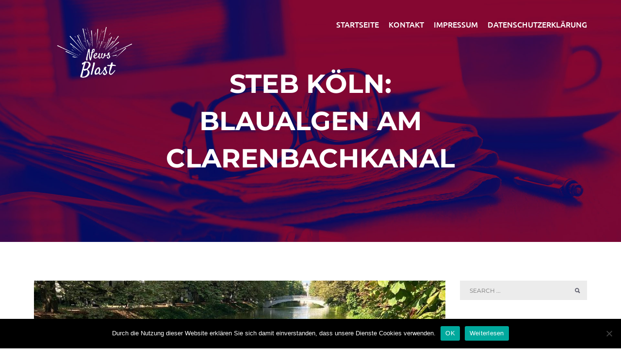

--- FILE ---
content_type: text/html; charset=UTF-8
request_url: https://www.news-blast.com/2023/08/steb-koeln-blaualgen-am-clarenbachkanal/
body_size: 13807
content:
<!DOCTYPE html>
<html lang="de">
<head>
<meta charset="UTF-8">
<meta name="viewport" content="width=device-width, initial-scale=1">
<link rel="pingback" href="https://www.news-blast.com/xmlrpc.php">
<meta name='robots' content='index, follow, max-image-preview:large, max-snippet:-1, max-video-preview:-1' />
<!-- This site is optimized with the Yoast SEO plugin v24.3 - https://yoast.com/wordpress/plugins/seo/ -->
<title>StEB Köln: Blaualgen am Clarenbachkanal - News-Blast</title>
<link rel="canonical" href="https://www.news-blast.com/2023/08/steb-koeln-blaualgen-am-clarenbachkanal/" />
<meta name="author" content="Firma Stadtentwässerungsbetriebe Köln" />
<meta name="twitter:label1" content="Verfasst von" />
<meta name="twitter:data1" content="Firma Stadtentwässerungsbetriebe Köln" />
<meta name="twitter:label2" content="Geschätzte Lesezeit" />
<meta name="twitter:data2" content="2 Minuten" />
<script type="application/ld+json" class="yoast-schema-graph">{"@context":"https://schema.org","@graph":[{"@type":"Article","@id":"https://www.news-blast.com/2023/08/steb-koeln-blaualgen-am-clarenbachkanal/#article","isPartOf":{"@id":"https://www.news-blast.com/2023/08/steb-koeln-blaualgen-am-clarenbachkanal/"},"author":{"name":"Firma Stadtentwässerungsbetriebe Köln","@id":"https://www.news-blast.com/#/schema/person/4a9e99b46ab46ec93ea4e6d25afde857"},"headline":"StEB Köln: Blaualgen am Clarenbachkanal","datePublished":"2023-08-23T07:16:00+00:00","dateModified":"2023-08-23T07:16:00+00:00","mainEntityOfPage":{"@id":"https://www.news-blast.com/2023/08/steb-koeln-blaualgen-am-clarenbachkanal/"},"wordCount":321,"publisher":{"@id":"https://www.news-blast.com/#organization"},"image":{"@id":"https://www.news-blast.com/2023/08/steb-koeln-blaualgen-am-clarenbachkanal/#primaryimage"},"thumbnailUrl":"https://www.news-blast.com/wp-content/uploads/sites/23/2023/08/1692777738-1297030_1280x1024.jpg","keywords":["belüfter","blaualgen","cyanobakterien","gesundheit","gewässer","grundwasserbrunnens","haut","hunde","kanal","koeln","menschen","schutz","sollten","steb","Wasserqualität"],"articleSection":["Bauen &amp; Wohnen"],"inLanguage":"de"},{"@type":"WebPage","@id":"https://www.news-blast.com/2023/08/steb-koeln-blaualgen-am-clarenbachkanal/","url":"https://www.news-blast.com/2023/08/steb-koeln-blaualgen-am-clarenbachkanal/","name":"StEB Köln: Blaualgen am Clarenbachkanal - News-Blast","isPartOf":{"@id":"https://www.news-blast.com/#website"},"primaryImageOfPage":{"@id":"https://www.news-blast.com/2023/08/steb-koeln-blaualgen-am-clarenbachkanal/#primaryimage"},"image":{"@id":"https://www.news-blast.com/2023/08/steb-koeln-blaualgen-am-clarenbachkanal/#primaryimage"},"thumbnailUrl":"https://www.news-blast.com/wp-content/uploads/sites/23/2023/08/1692777738-1297030_1280x1024.jpg","datePublished":"2023-08-23T07:16:00+00:00","dateModified":"2023-08-23T07:16:00+00:00","breadcrumb":{"@id":"https://www.news-blast.com/2023/08/steb-koeln-blaualgen-am-clarenbachkanal/#breadcrumb"},"inLanguage":"de","potentialAction":[{"@type":"ReadAction","target":["https://www.news-blast.com/2023/08/steb-koeln-blaualgen-am-clarenbachkanal/"]}]},{"@type":"ImageObject","inLanguage":"de","@id":"https://www.news-blast.com/2023/08/steb-koeln-blaualgen-am-clarenbachkanal/#primaryimage","url":"https://www.news-blast.com/wp-content/uploads/sites/23/2023/08/1692777738-1297030_1280x1024.jpg","contentUrl":"https://www.news-blast.com/wp-content/uploads/sites/23/2023/08/1692777738-1297030_1280x1024.jpg","width":1000,"height":563,"caption":""},{"@type":"BreadcrumbList","@id":"https://www.news-blast.com/2023/08/steb-koeln-blaualgen-am-clarenbachkanal/#breadcrumb","itemListElement":[{"@type":"ListItem","position":1,"name":"Startseite","item":"https://www.news-blast.com/"},{"@type":"ListItem","position":2,"name":"StEB Köln: Blaualgen am Clarenbachkanal"}]},{"@type":"WebSite","@id":"https://www.news-blast.com/#website","url":"https://www.news-blast.com/","name":"News-Blast","description":"","publisher":{"@id":"https://www.news-blast.com/#organization"},"potentialAction":[{"@type":"SearchAction","target":{"@type":"EntryPoint","urlTemplate":"https://www.news-blast.com/?s={search_term_string}"},"query-input":{"@type":"PropertyValueSpecification","valueRequired":true,"valueName":"search_term_string"}}],"inLanguage":"de"},{"@type":"Organization","@id":"https://www.news-blast.com/#organization","name":"News-Blast","url":"https://www.news-blast.com/","logo":{"@type":"ImageObject","inLanguage":"de","@id":"https://www.news-blast.com/#/schema/logo/image/","url":"https://www.news-blast.com/wp-content/uploads/sites/23/2018/02/cropped-logo_white.png","contentUrl":"https://www.news-blast.com/wp-content/uploads/sites/23/2018/02/cropped-logo_white.png","width":842,"height":595,"caption":"News-Blast"},"image":{"@id":"https://www.news-blast.com/#/schema/logo/image/"}},{"@type":"Person","@id":"https://www.news-blast.com/#/schema/person/4a9e99b46ab46ec93ea4e6d25afde857","name":"Firma Stadtentwässerungsbetriebe Köln","image":{"@type":"ImageObject","inLanguage":"de","@id":"https://www.news-blast.com/#/schema/person/image/","url":"https://secure.gravatar.com/avatar/5632160f0b84b5cdbbeb38b8fa2e7dcc?s=96&d=mm&r=g","contentUrl":"https://secure.gravatar.com/avatar/5632160f0b84b5cdbbeb38b8fa2e7dcc?s=96&d=mm&r=g","caption":"Firma Stadtentwässerungsbetriebe Köln"},"url":"https://www.news-blast.com/author/firma_stadtentwaesserungsbetriebekoeln/"}]}</script>
<!-- / Yoast SEO plugin. -->
<!-- Hubbub v.1.35.1 https://morehubbub.com/ -->
<meta property="og:locale" content="de_DE" />
<meta property="og:type" content="article" />
<meta property="og:title" content="StEB Köln: Blaualgen am Clarenbachkanal" />
<meta property="og:description" content="Am Clarenbachkanal in Köln-Lindenthal besteht zurzeit Gefahr durch Cyanobakterien, sogenannte Blaualgen. Blaualgen können hautreizend und giftig wirken. Als Gegenmaßnahme zum Schutz von Flora, Fauna und der Menschen in Köln haben die StEB Köln die Laufzeit" />
<meta property="og:url" content="https://www.news-blast.com/2023/08/steb-koeln-blaualgen-am-clarenbachkanal/" />
<meta property="og:site_name" content="News-Blast" />
<meta property="og:updated_time" content="2023-08-23T09:16:00+00:00" />
<meta property="article:published_time" content="2023-08-23T09:16:00+00:00" />
<meta property="article:modified_time" content="2023-08-23T09:16:00+00:00" />
<meta name="twitter:card" content="summary_large_image" />
<meta name="twitter:title" content="StEB Köln: Blaualgen am Clarenbachkanal" />
<meta name="twitter:description" content="Am Clarenbachkanal in Köln-Lindenthal besteht zurzeit Gefahr durch Cyanobakterien, sogenannte Blaualgen. Blaualgen können hautreizend und giftig wirken. Als Gegenmaßnahme zum Schutz von Flora, Fauna und der Menschen in Köln haben die StEB Köln die Laufzeit" />
<meta class="flipboard-article" content="Am Clarenbachkanal in Köln-Lindenthal besteht zurzeit Gefahr durch Cyanobakterien, sogenannte Blaualgen. Blaualgen können hautreizend und giftig wirken. Als Gegenmaßnahme zum Schutz von Flora, Fauna und der Menschen in Köln haben die StEB Köln die Laufzeit" />
<meta property="og:image" content="https://www.news-blast.com/wp-content/uploads/sites/23/2023/08/1692777738-1297030_1280x1024.jpg" />
<meta name="twitter:image" content="https://www.news-blast.com/wp-content/uploads/sites/23/2023/08/1692777738-1297030_1280x1024.jpg" />
<meta property="og:image:width" content="1000" />
<meta property="og:image:height" content="563" />
<!-- Hubbub v.1.35.1 https://morehubbub.com/ -->
<link rel="alternate" type="application/rss+xml" title="News-Blast &raquo; Feed" href="https://www.news-blast.com/feed/" />
<script type="text/javascript">
/* <![CDATA[ */
window._wpemojiSettings = {"baseUrl":"https:\/\/s.w.org\/images\/core\/emoji\/15.0.3\/72x72\/","ext":".png","svgUrl":"https:\/\/s.w.org\/images\/core\/emoji\/15.0.3\/svg\/","svgExt":".svg","source":{"concatemoji":"https:\/\/www.news-blast.com\/wp-includes\/js\/wp-emoji-release.min.js?ver=6.5.7"}};
/*! This file is auto-generated */
!function(i,n){var o,s,e;function c(e){try{var t={supportTests:e,timestamp:(new Date).valueOf()};sessionStorage.setItem(o,JSON.stringify(t))}catch(e){}}function p(e,t,n){e.clearRect(0,0,e.canvas.width,e.canvas.height),e.fillText(t,0,0);var t=new Uint32Array(e.getImageData(0,0,e.canvas.width,e.canvas.height).data),r=(e.clearRect(0,0,e.canvas.width,e.canvas.height),e.fillText(n,0,0),new Uint32Array(e.getImageData(0,0,e.canvas.width,e.canvas.height).data));return t.every(function(e,t){return e===r[t]})}function u(e,t,n){switch(t){case"flag":return n(e,"\ud83c\udff3\ufe0f\u200d\u26a7\ufe0f","\ud83c\udff3\ufe0f\u200b\u26a7\ufe0f")?!1:!n(e,"\ud83c\uddfa\ud83c\uddf3","\ud83c\uddfa\u200b\ud83c\uddf3")&&!n(e,"\ud83c\udff4\udb40\udc67\udb40\udc62\udb40\udc65\udb40\udc6e\udb40\udc67\udb40\udc7f","\ud83c\udff4\u200b\udb40\udc67\u200b\udb40\udc62\u200b\udb40\udc65\u200b\udb40\udc6e\u200b\udb40\udc67\u200b\udb40\udc7f");case"emoji":return!n(e,"\ud83d\udc26\u200d\u2b1b","\ud83d\udc26\u200b\u2b1b")}return!1}function f(e,t,n){var r="undefined"!=typeof WorkerGlobalScope&&self instanceof WorkerGlobalScope?new OffscreenCanvas(300,150):i.createElement("canvas"),a=r.getContext("2d",{willReadFrequently:!0}),o=(a.textBaseline="top",a.font="600 32px Arial",{});return e.forEach(function(e){o[e]=t(a,e,n)}),o}function t(e){var t=i.createElement("script");t.src=e,t.defer=!0,i.head.appendChild(t)}"undefined"!=typeof Promise&&(o="wpEmojiSettingsSupports",s=["flag","emoji"],n.supports={everything:!0,everythingExceptFlag:!0},e=new Promise(function(e){i.addEventListener("DOMContentLoaded",e,{once:!0})}),new Promise(function(t){var n=function(){try{var e=JSON.parse(sessionStorage.getItem(o));if("object"==typeof e&&"number"==typeof e.timestamp&&(new Date).valueOf()<e.timestamp+604800&&"object"==typeof e.supportTests)return e.supportTests}catch(e){}return null}();if(!n){if("undefined"!=typeof Worker&&"undefined"!=typeof OffscreenCanvas&&"undefined"!=typeof URL&&URL.createObjectURL&&"undefined"!=typeof Blob)try{var e="postMessage("+f.toString()+"("+[JSON.stringify(s),u.toString(),p.toString()].join(",")+"));",r=new Blob([e],{type:"text/javascript"}),a=new Worker(URL.createObjectURL(r),{name:"wpTestEmojiSupports"});return void(a.onmessage=function(e){c(n=e.data),a.terminate(),t(n)})}catch(e){}c(n=f(s,u,p))}t(n)}).then(function(e){for(var t in e)n.supports[t]=e[t],n.supports.everything=n.supports.everything&&n.supports[t],"flag"!==t&&(n.supports.everythingExceptFlag=n.supports.everythingExceptFlag&&n.supports[t]);n.supports.everythingExceptFlag=n.supports.everythingExceptFlag&&!n.supports.flag,n.DOMReady=!1,n.readyCallback=function(){n.DOMReady=!0}}).then(function(){return e}).then(function(){var e;n.supports.everything||(n.readyCallback(),(e=n.source||{}).concatemoji?t(e.concatemoji):e.wpemoji&&e.twemoji&&(t(e.twemoji),t(e.wpemoji)))}))}((window,document),window._wpemojiSettings);
/* ]]> */
</script>
<style id='wp-emoji-styles-inline-css' type='text/css'>
img.wp-smiley, img.emoji {
display: inline !important;
border: none !important;
box-shadow: none !important;
height: 1em !important;
width: 1em !important;
margin: 0 0.07em !important;
vertical-align: -0.1em !important;
background: none !important;
padding: 0 !important;
}
</style>
<link rel='stylesheet' id='wp-block-library-css' href='//www.news-blast.com/wp-content/cache/www.news-blast.com/wpfc-minified/t0wf0l8/283oa.css' type='text/css' media='all' />
<style id='classic-theme-styles-inline-css' type='text/css'>
/*! This file is auto-generated */
.wp-block-button__link{color:#fff;background-color:#32373c;border-radius:9999px;box-shadow:none;text-decoration:none;padding:calc(.667em + 2px) calc(1.333em + 2px);font-size:1.125em}.wp-block-file__button{background:#32373c;color:#fff;text-decoration:none}
</style>
<style id='global-styles-inline-css' type='text/css'>
body{--wp--preset--color--black: #000000;--wp--preset--color--cyan-bluish-gray: #abb8c3;--wp--preset--color--white: #ffffff;--wp--preset--color--pale-pink: #f78da7;--wp--preset--color--vivid-red: #cf2e2e;--wp--preset--color--luminous-vivid-orange: #ff6900;--wp--preset--color--luminous-vivid-amber: #fcb900;--wp--preset--color--light-green-cyan: #7bdcb5;--wp--preset--color--vivid-green-cyan: #00d084;--wp--preset--color--pale-cyan-blue: #8ed1fc;--wp--preset--color--vivid-cyan-blue: #0693e3;--wp--preset--color--vivid-purple: #9b51e0;--wp--preset--gradient--vivid-cyan-blue-to-vivid-purple: linear-gradient(135deg,rgba(6,147,227,1) 0%,rgb(155,81,224) 100%);--wp--preset--gradient--light-green-cyan-to-vivid-green-cyan: linear-gradient(135deg,rgb(122,220,180) 0%,rgb(0,208,130) 100%);--wp--preset--gradient--luminous-vivid-amber-to-luminous-vivid-orange: linear-gradient(135deg,rgba(252,185,0,1) 0%,rgba(255,105,0,1) 100%);--wp--preset--gradient--luminous-vivid-orange-to-vivid-red: linear-gradient(135deg,rgba(255,105,0,1) 0%,rgb(207,46,46) 100%);--wp--preset--gradient--very-light-gray-to-cyan-bluish-gray: linear-gradient(135deg,rgb(238,238,238) 0%,rgb(169,184,195) 100%);--wp--preset--gradient--cool-to-warm-spectrum: linear-gradient(135deg,rgb(74,234,220) 0%,rgb(151,120,209) 20%,rgb(207,42,186) 40%,rgb(238,44,130) 60%,rgb(251,105,98) 80%,rgb(254,248,76) 100%);--wp--preset--gradient--blush-light-purple: linear-gradient(135deg,rgb(255,206,236) 0%,rgb(152,150,240) 100%);--wp--preset--gradient--blush-bordeaux: linear-gradient(135deg,rgb(254,205,165) 0%,rgb(254,45,45) 50%,rgb(107,0,62) 100%);--wp--preset--gradient--luminous-dusk: linear-gradient(135deg,rgb(255,203,112) 0%,rgb(199,81,192) 50%,rgb(65,88,208) 100%);--wp--preset--gradient--pale-ocean: linear-gradient(135deg,rgb(255,245,203) 0%,rgb(182,227,212) 50%,rgb(51,167,181) 100%);--wp--preset--gradient--electric-grass: linear-gradient(135deg,rgb(202,248,128) 0%,rgb(113,206,126) 100%);--wp--preset--gradient--midnight: linear-gradient(135deg,rgb(2,3,129) 0%,rgb(40,116,252) 100%);--wp--preset--font-size--small: 13px;--wp--preset--font-size--medium: 20px;--wp--preset--font-size--large: 36px;--wp--preset--font-size--x-large: 42px;--wp--preset--spacing--20: 0.44rem;--wp--preset--spacing--30: 0.67rem;--wp--preset--spacing--40: 1rem;--wp--preset--spacing--50: 1.5rem;--wp--preset--spacing--60: 2.25rem;--wp--preset--spacing--70: 3.38rem;--wp--preset--spacing--80: 5.06rem;--wp--preset--shadow--natural: 6px 6px 9px rgba(0, 0, 0, 0.2);--wp--preset--shadow--deep: 12px 12px 50px rgba(0, 0, 0, 0.4);--wp--preset--shadow--sharp: 6px 6px 0px rgba(0, 0, 0, 0.2);--wp--preset--shadow--outlined: 6px 6px 0px -3px rgba(255, 255, 255, 1), 6px 6px rgba(0, 0, 0, 1);--wp--preset--shadow--crisp: 6px 6px 0px rgba(0, 0, 0, 1);}:where(.is-layout-flex){gap: 0.5em;}:where(.is-layout-grid){gap: 0.5em;}body .is-layout-flex{display: flex;}body .is-layout-flex{flex-wrap: wrap;align-items: center;}body .is-layout-flex > *{margin: 0;}body .is-layout-grid{display: grid;}body .is-layout-grid > *{margin: 0;}:where(.wp-block-columns.is-layout-flex){gap: 2em;}:where(.wp-block-columns.is-layout-grid){gap: 2em;}:where(.wp-block-post-template.is-layout-flex){gap: 1.25em;}:where(.wp-block-post-template.is-layout-grid){gap: 1.25em;}.has-black-color{color: var(--wp--preset--color--black) !important;}.has-cyan-bluish-gray-color{color: var(--wp--preset--color--cyan-bluish-gray) !important;}.has-white-color{color: var(--wp--preset--color--white) !important;}.has-pale-pink-color{color: var(--wp--preset--color--pale-pink) !important;}.has-vivid-red-color{color: var(--wp--preset--color--vivid-red) !important;}.has-luminous-vivid-orange-color{color: var(--wp--preset--color--luminous-vivid-orange) !important;}.has-luminous-vivid-amber-color{color: var(--wp--preset--color--luminous-vivid-amber) !important;}.has-light-green-cyan-color{color: var(--wp--preset--color--light-green-cyan) !important;}.has-vivid-green-cyan-color{color: var(--wp--preset--color--vivid-green-cyan) !important;}.has-pale-cyan-blue-color{color: var(--wp--preset--color--pale-cyan-blue) !important;}.has-vivid-cyan-blue-color{color: var(--wp--preset--color--vivid-cyan-blue) !important;}.has-vivid-purple-color{color: var(--wp--preset--color--vivid-purple) !important;}.has-black-background-color{background-color: var(--wp--preset--color--black) !important;}.has-cyan-bluish-gray-background-color{background-color: var(--wp--preset--color--cyan-bluish-gray) !important;}.has-white-background-color{background-color: var(--wp--preset--color--white) !important;}.has-pale-pink-background-color{background-color: var(--wp--preset--color--pale-pink) !important;}.has-vivid-red-background-color{background-color: var(--wp--preset--color--vivid-red) !important;}.has-luminous-vivid-orange-background-color{background-color: var(--wp--preset--color--luminous-vivid-orange) !important;}.has-luminous-vivid-amber-background-color{background-color: var(--wp--preset--color--luminous-vivid-amber) !important;}.has-light-green-cyan-background-color{background-color: var(--wp--preset--color--light-green-cyan) !important;}.has-vivid-green-cyan-background-color{background-color: var(--wp--preset--color--vivid-green-cyan) !important;}.has-pale-cyan-blue-background-color{background-color: var(--wp--preset--color--pale-cyan-blue) !important;}.has-vivid-cyan-blue-background-color{background-color: var(--wp--preset--color--vivid-cyan-blue) !important;}.has-vivid-purple-background-color{background-color: var(--wp--preset--color--vivid-purple) !important;}.has-black-border-color{border-color: var(--wp--preset--color--black) !important;}.has-cyan-bluish-gray-border-color{border-color: var(--wp--preset--color--cyan-bluish-gray) !important;}.has-white-border-color{border-color: var(--wp--preset--color--white) !important;}.has-pale-pink-border-color{border-color: var(--wp--preset--color--pale-pink) !important;}.has-vivid-red-border-color{border-color: var(--wp--preset--color--vivid-red) !important;}.has-luminous-vivid-orange-border-color{border-color: var(--wp--preset--color--luminous-vivid-orange) !important;}.has-luminous-vivid-amber-border-color{border-color: var(--wp--preset--color--luminous-vivid-amber) !important;}.has-light-green-cyan-border-color{border-color: var(--wp--preset--color--light-green-cyan) !important;}.has-vivid-green-cyan-border-color{border-color: var(--wp--preset--color--vivid-green-cyan) !important;}.has-pale-cyan-blue-border-color{border-color: var(--wp--preset--color--pale-cyan-blue) !important;}.has-vivid-cyan-blue-border-color{border-color: var(--wp--preset--color--vivid-cyan-blue) !important;}.has-vivid-purple-border-color{border-color: var(--wp--preset--color--vivid-purple) !important;}.has-vivid-cyan-blue-to-vivid-purple-gradient-background{background: var(--wp--preset--gradient--vivid-cyan-blue-to-vivid-purple) !important;}.has-light-green-cyan-to-vivid-green-cyan-gradient-background{background: var(--wp--preset--gradient--light-green-cyan-to-vivid-green-cyan) !important;}.has-luminous-vivid-amber-to-luminous-vivid-orange-gradient-background{background: var(--wp--preset--gradient--luminous-vivid-amber-to-luminous-vivid-orange) !important;}.has-luminous-vivid-orange-to-vivid-red-gradient-background{background: var(--wp--preset--gradient--luminous-vivid-orange-to-vivid-red) !important;}.has-very-light-gray-to-cyan-bluish-gray-gradient-background{background: var(--wp--preset--gradient--very-light-gray-to-cyan-bluish-gray) !important;}.has-cool-to-warm-spectrum-gradient-background{background: var(--wp--preset--gradient--cool-to-warm-spectrum) !important;}.has-blush-light-purple-gradient-background{background: var(--wp--preset--gradient--blush-light-purple) !important;}.has-blush-bordeaux-gradient-background{background: var(--wp--preset--gradient--blush-bordeaux) !important;}.has-luminous-dusk-gradient-background{background: var(--wp--preset--gradient--luminous-dusk) !important;}.has-pale-ocean-gradient-background{background: var(--wp--preset--gradient--pale-ocean) !important;}.has-electric-grass-gradient-background{background: var(--wp--preset--gradient--electric-grass) !important;}.has-midnight-gradient-background{background: var(--wp--preset--gradient--midnight) !important;}.has-small-font-size{font-size: var(--wp--preset--font-size--small) !important;}.has-medium-font-size{font-size: var(--wp--preset--font-size--medium) !important;}.has-large-font-size{font-size: var(--wp--preset--font-size--large) !important;}.has-x-large-font-size{font-size: var(--wp--preset--font-size--x-large) !important;}
.wp-block-navigation a:where(:not(.wp-element-button)){color: inherit;}
:where(.wp-block-post-template.is-layout-flex){gap: 1.25em;}:where(.wp-block-post-template.is-layout-grid){gap: 1.25em;}
:where(.wp-block-columns.is-layout-flex){gap: 2em;}:where(.wp-block-columns.is-layout-grid){gap: 2em;}
.wp-block-pullquote{font-size: 1.5em;line-height: 1.6;}
</style>
<link rel='stylesheet' id='cookie-notice-front-css' href='//www.news-blast.com/wp-content/cache/www.news-blast.com/wpfc-minified/1dzsk3bx/283oa.css' type='text/css' media='all' />
<link rel='stylesheet' id='topicportal-remote-canonicals-frontend-css' href='//www.news-blast.com/wp-content/plugins/topicportal-remote-canonicals/assets/css/frontend.css?ver=1.0.0' type='text/css' media='all' />
<link rel='stylesheet' id='adney-google-fonts-montserrat-css' href='//www.news-blast.com/wp-content/cache/www.news-blast.com/wpfc-minified/9h690cjt/283oa.css' type='text/css' media='all' />
<link rel='stylesheet' id='adney-google-fonts-ubuntu-css' href='//www.news-blast.com/wp-content/cache/www.news-blast.com/wpfc-minified/7iiwipgl/283oa.css' type='text/css' media='all' />
<link rel='stylesheet' id='animate-css' href='//www.news-blast.com/wp-content/cache/www.news-blast.com/wpfc-minified/mov476nu/283oa.css' type='text/css' media='all' />
<link rel='stylesheet' id='animsition-css' href='//www.news-blast.com/wp-content/cache/www.news-blast.com/wpfc-minified/qhsbbjpb/283oa.css' type='text/css' media='all' />
<link rel='stylesheet' id='bootstrap-css' href='//www.news-blast.com/wp-content/cache/www.news-blast.com/wpfc-minified/7khxook4/283oa.css' type='text/css' media='all' />
<link rel='stylesheet' id='flexslider-css' href='//www.news-blast.com/wp-content/cache/www.news-blast.com/wpfc-minified/d67mlfpj/283oa.css' type='text/css' media='all' />
<link rel='stylesheet' id='ionicons-css' href='//www.news-blast.com/wp-content/cache/www.news-blast.com/wpfc-minified/fhprvm1w/283oa.css' type='text/css' media='all' />
<link rel='stylesheet' id='adney-style-css' href='//www.news-blast.com/wp-content/cache/www.news-blast.com/wpfc-minified/e2yyvpom/283oa.css' type='text/css' media='all' />
<link rel='stylesheet' id='adney-red-css' href='//www.news-blast.com/wp-content/cache/www.news-blast.com/wpfc-minified/7imanrxl/283oa.css' type='text/css' media='all' />
<link rel="preload" class="mv-grow-style" href="https://www.news-blast.com/wp-content/plugins/social-pug/assets/dist/style-frontend-pro.css?ver=1.35.1" as="style"><noscript><link rel='stylesheet' id='dpsp-frontend-style-pro-css' href='//www.news-blast.com/wp-content/cache/www.news-blast.com/wpfc-minified/7u967hsj/283oa.css' type='text/css' media='all' />
</noscript><script type="text/javascript" id="cookie-notice-front-js-before">
/* <![CDATA[ */
var cnArgs = {"ajaxUrl":"https:\/\/www.news-blast.com\/wp-admin\/admin-ajax.php","nonce":"d77f219038","hideEffect":"fade","position":"bottom","onScroll":false,"onScrollOffset":100,"onClick":false,"cookieName":"cookie_notice_accepted","cookieTime":2592000,"cookieTimeRejected":2592000,"globalCookie":false,"redirection":false,"cache":false,"revokeCookies":false,"revokeCookiesOpt":"automatic"};
/* ]]> */
</script>
<script type="text/javascript" src="https://www.news-blast.com/wp-content/plugins/cookie-notice/js/front.min.js?ver=2.5.7" id="cookie-notice-front-js"></script>
<script type="text/javascript" src="https://www.news-blast.com/wp-includes/js/jquery/jquery.min.js?ver=3.7.1" id="jquery-core-js"></script>
<script type="text/javascript" src="https://www.news-blast.com/wp-includes/js/jquery/jquery-migrate.min.js?ver=3.4.1" id="jquery-migrate-js"></script>
<link rel="https://api.w.org/" href="https://www.news-blast.com/wp-json/" /><link rel="alternate" type="application/json" href="https://www.news-blast.com/wp-json/wp/v2/posts/1253172" /><link rel="EditURI" type="application/rsd+xml" title="RSD" href="https://www.news-blast.com/xmlrpc.php?rsd" />
<meta name="generator" content="WordPress 6.5.7" />
<link rel='shortlink' href='https://www.news-blast.com/?p=1253172' />
<link rel="alternate" type="application/json+oembed" href="https://www.news-blast.com/wp-json/oembed/1.0/embed?url=https%3A%2F%2Fwww.news-blast.com%2F2023%2F08%2Fsteb-koeln-blaualgen-am-clarenbachkanal%2F" />
<link rel="alternate" type="text/xml+oembed" href="https://www.news-blast.com/wp-json/oembed/1.0/embed?url=https%3A%2F%2Fwww.news-blast.com%2F2023%2F08%2Fsteb-koeln-blaualgen-am-clarenbachkanal%2F&#038;format=xml" />
<script type="text/javascript">
var jQueryMigrateHelperHasSentDowngrade = false;
window.onerror = function( msg, url, line, col, error ) {
// Break out early, do not processing if a downgrade reqeust was already sent.
if ( jQueryMigrateHelperHasSentDowngrade ) {
return true;
}
var xhr = new XMLHttpRequest();
var nonce = '55760735a3';
var jQueryFunctions = [
'andSelf',
'browser',
'live',
'boxModel',
'support.boxModel',
'size',
'swap',
'clean',
'sub',
];
var match_pattern = /\)\.(.+?) is not a function/;
var erroredFunction = msg.match( match_pattern );
// If there was no matching functions, do not try to downgrade.
if ( null === erroredFunction || typeof erroredFunction !== 'object' || typeof erroredFunction[1] === "undefined" || -1 === jQueryFunctions.indexOf( erroredFunction[1] ) ) {
return true;
}
// Set that we've now attempted a downgrade request.
jQueryMigrateHelperHasSentDowngrade = true;
xhr.open( 'POST', 'https://www.news-blast.com/wp-admin/admin-ajax.php' );
xhr.setRequestHeader( 'Content-Type', 'application/x-www-form-urlencoded' );
xhr.onload = function () {
var response,
reload = false;
if ( 200 === xhr.status ) {
try {
response = JSON.parse( xhr.response );
reload = response.data.reload;
} catch ( e ) {
reload = false;
}
}
// Automatically reload the page if a deprecation caused an automatic downgrade, ensure visitors get the best possible experience.
if ( reload ) {
location.reload();
}
};
xhr.send( encodeURI( 'action=jquery-migrate-downgrade-version&_wpnonce=' + nonce ) );
// Suppress error alerts in older browsers
return true;
}
</script>
<meta name="hubbub-info" description="Hubbub 1.35.1">	<style type="text/css">
.site-title,
.site-description {
position: absolute;
clip: rect(1px, 1px, 1px, 1px);
}
</style>
<link rel="icon" href="https://www.news-blast.com/wp-content/uploads/sites/23/2018/01/cropped-cropped-logo_150px-32x32.png" sizes="32x32" />
<link rel="icon" href="https://www.news-blast.com/wp-content/uploads/sites/23/2018/01/cropped-cropped-logo_150px-192x192.png" sizes="192x192" />
<link rel="apple-touch-icon" href="https://www.news-blast.com/wp-content/uploads/sites/23/2018/01/cropped-cropped-logo_150px-180x180.png" />
<meta name="msapplication-TileImage" content="https://www.news-blast.com/wp-content/uploads/sites/23/2018/01/cropped-cropped-logo_150px-270x270.png" />
<style type="text/css" id="wp-custom-css">
/*
Füge deinen eigenen CSS-Code nach diesem Kommentar hinter dem abschließenden Schrägstrich ein. 
Klicke auf das Hilfe-Symbol oben, um mehr zu erfahren.
*/
.gray-text {
display: none;
}
.pb-boilerplate,
.pb-company,
.pb-contacts,
.pb-links,
.pb-disclaimer {
margin-top: 20px;
}
.pb-contact-item
{
margin-bottom: 10px;
}
.pb-contact-item:first
{
margin-bottom: 0;
}
.pb-boilerplate > div:first-of-type,
.pb-company > div:first-of-type,
.pb-contacts > div:first-of-type,
.pb-links > div:first-of-type
{
font-weight: bold;
}
.pb-company{
padding: 10px 20px;
margin-bottom: 20px;
border: 1px solid #dbdada;
}
.pb-disclaimer{
background-color: #f5f5f5;
padding: 10px 20px;
margin-bottom: 20px;
font-style: italic;
font-size: smaller;
}
.sidebar:last-child p{
background-color: #f5f5f5;
font-size: smaller;
color: #444;
line-height: 1.8em;
padding: 15px;
}
</style>
<style id="sccss"></style></head>
<body class="post-template-default single single-post postid-1253172 single-format-standard wp-custom-logo cookies-not-set group-blog">
<div id="page" class="site animsition">
<!-- HEADER  -->
<header id="masthead" class="site-header main-header" role="banner">
<div class="container">
<div class="logo">
<div class='site-logo'>
<a href="https://www.news-blast.com/" title="News-Blast" rel="home" data-wpel-link="internal">
<img src='https://www.news-blast.com/wp-content/uploads/sites/23/2018/02/cropped-logo_white.png' alt='News-Blast'>
</a>
</div>
</div><!-- .site-branding -->
<div class="menu">
<!-- desktop navbar -->
<nav id="site-navigation" class="main-navigation desktop-nav" role="navigation">
<ul id="primary-menu" class="first-level"><li id="menu-item-49" class="menu-item menu-item-type-custom menu-item-object-custom menu-item-home menu-item-49"><a href="https://www.news-blast.com" data-wpel-link="internal">Startseite</a></li>
<li id="menu-item-59" class="menu-item menu-item-type-post_type menu-item-object-page menu-item-59"><a href="https://www.news-blast.com/kontakt/" data-wpel-link="internal">Kontakt</a></li>
<li id="menu-item-50" class="menu-item menu-item-type-post_type menu-item-object-page menu-item-50"><a href="https://www.news-blast.com/impressum/" data-wpel-link="internal">Impressum</a></li>
<li id="menu-item-1023473" class="menu-item menu-item-type-post_type menu-item-object-page menu-item-1023473"><a href="https://www.news-blast.com/datenschutzerklaerung/" data-wpel-link="internal">Datenschutzerklärung</a></li>
</ul>				</nav>
<!-- mobile navbar -->
<nav class="mobile-nav"></nav>
<div class="menu-icon">
<div class="line"></div>
<div class="line"></div>
<div class="line"></div>
</div>
</div>
</div>
</header><!-- #masthead -->
<!-- HERO SECTION  -->
<div class="site-hero_2" style="background: url('https://www.news-blast.com/wp-content/uploads/sites/23/2018/02/cropped-iStock-625206618.jpg') no-repeat;background-size: cover;">
<div class="header_back">
<div class="page-title">
<div class="big-title montserrat-text uppercase">
<a href="https://www.news-blast.com/2023/08/steb-koeln-blaualgen-am-clarenbachkanal/" title="StEB Köln: Blaualgen am Clarenbachkanal" data-wpel-link="internal">
StEB Köln: Blaualgen am Clarenbachkanal						</a>
</div>
</div>
</div>
</div>
<section>
<div class="container">
<div class="row">
<div class="col-md-9 col-sm-12">
<div id="primary" class="content-area">
<main id="main" class="site-main" role="main">
<div class="blog_post">
<article id="post-1253172" class="post-1253172 post type-post status-publish format-standard has-post-thumbnail hentry category-bauen-wohnen tag-beluefter tag-blaualgen tag-cyanobakterien tag-gesundheit tag-gewaesser tag-grundwasserbrunnens tag-haut tag-hunde tag-kanal tag-koeln tag-menschen tag-schutz tag-sollten tag-steb tag-wasserqualitaet grow-content-body">
<div class="post_media">
<img width="1000" height="563" src="https://www.news-blast.com/wp-content/uploads/sites/23/2023/08/1692777738-1297030_1280x1024.jpg" class="attachment-post-thumbnail size-post-thumbnail wp-post-image" alt="" decoding="async" fetchpriority="high" srcset="https://www.news-blast.com/wp-content/uploads/sites/23/2023/08/1692777738-1297030_1280x1024.jpg 1000w, https://www.news-blast.com/wp-content/uploads/sites/23/2023/08/1692777738-1297030_1280x1024-300x169.jpg 300w, https://www.news-blast.com/wp-content/uploads/sites/23/2023/08/1692777738-1297030_1280x1024-768x432.jpg 768w" sizes="(max-width: 1000px) 100vw, 1000px" />	</div>
<header class="entry-header">
<div class="post_info">
<div class="post_date montserrat-text uppercase"><a href="https://www.news-blast.com/2023/08/steb-koeln-blaualgen-am-clarenbachkanal/" rel="bookmark" data-wpel-link="internal"><time class="entry-date published updated" datetime="2023-08-23T09:16:00+02:00">23. August 2023</time></a></div><i class="icon ion-briefcase"></i><span> <a href="https://www.news-blast.com/category/bauen-wohnen/" rel="category tag" data-wpel-link="internal">Bauen &amp; Wohnen</a> </span><i class="icon ion-ios-person"></i><span>  <span class="author vcard"><a class="url fn n" href="https://www.news-blast.com/author/firma_stadtentwaesserungsbetriebekoeln/" data-wpel-link="internal">Firma Stadtentwässerungsbetriebe Köln</a></span></span>		</div><!-- .entry-meta -->
</header><!-- .entry-header -->
<div class="entry-content">
<div class="pb-text">Am Clarenbachkanal in Köln-Lindenthal besteht zurzeit Gefahr durch Cyanobakterien, sogenannte Blaualgen. Blaualgen können hautreizend und giftig wirken.</p>
<p>Als Gegenmaßnahme zum Schutz von Flora, Fauna und der Menschen in Köln haben die StEB Köln die Laufzeit des Grundwasserbrunnens am Rautenstrauchkanal erhöht und über ein Standrohr Frischwasser eingeleitet. Zusätzlich bleiben beide Belüfter noch bis zum Ende der Algenblüte in Betrieb.</p>
<p>Die StEB Köln warnen vor Wasserkontakt mit der Haut. Mitgeführte Haustiere wie Hunde sollten nicht aus dem Kanal trinken. Aufgestellte Schilder weisen darauf hin.</p>
<p>Blaualgen kommen in geringer Menge in nahezu jedem Gewässer vor und sind weitgehend ungefährlich. Wenn sie sich – z. B. bei starker Sonneneinstrahlung – stark vermehren, bilden sie Gifte und können die Wasserqualität einschränken und die Gesundheit von Menschen und Tieren gefährden.</p></div>
<div class="pb-company">
<div>Firmenkontakt und Herausgeber der Meldung:</div>
<p>Stadtentw&auml;sserungsbetriebe K&ouml;ln<br />
Ostmerheimer Str. 555<br />
51109 K&ouml;ln<br />
Telefon: +49 (221) 2212-6868<br />
Telefax: +49 (221) 2212-6770<br />
<a href="http://www.steb-koeln.de/" target="_blank" rel="noopener nofollow" data-wpel-link="external">http://www.steb-koeln.de/</a></div>
<div class="pb-contacts">
<div>Ansprechpartner:</div>
<div class="pb-contact-item">Carla Meyer<br />
Unternehmenskommunikation<br />
Telefon: +49 (221) 221-28941<br />
E-Mail: &#099;&#097;&#114;&#108;&#097;&#046;&#109;&#101;&#121;&#101;&#114;&#064;&#115;&#116;&#101;&#098;&#045;&#107;&#111;&#101;&#108;&#110;&#046;&#100;&#101;
</div>
<div class="pb-links">
<div>Weiterführende Links</div>
<ul>
<li>
<a href="https://www.lifepr.de/inaktiv/stadtentwaesserungsbetriebe-koeln/StEB-Koeln-Blaualgen-am-Clarenbachkanal/boxid/957684" target="_blank" rel="noopener nofollow" data-wpel-link="external">Originalmeldung von Stadtentw&auml;sserungsbetriebe K&ouml;ln</a>
</li>
<li>
<a href="https://www.lifepr.de/newsroom/stadtentwaesserungsbetriebe-koeln" target="_blank" rel="noopener nofollow" data-wpel-link="external">Alle Meldungen von Stadtentw&auml;sserungsbetriebe K&ouml;ln</a>
</li>
</ul></div>
<div class="pb-disclaimer">Für die oben stehende Pressemitteilung ist allein der jeweils angegebene Herausgeber (siehe Firmenkontakt oben) verantwortlich. Dieser ist in der Regel auch Urheber des Pressetextes, sowie der angehängten Bild-, Ton-, Video-, Medien- und Informationsmaterialien. Die United News Network GmbH übernimmt keine Haftung für die Korrektheit oder Vollständigkeit der dargestellten Meldung. Auch bei Übertragungsfehlern oder anderen Störungen haftet sie nur im Fall von Vorsatz oder grober Fahrlässigkeit. Die Nutzung von hier archivierten Informationen zur Eigeninformation und redaktionellen Weiterverarbeitung ist in der Regel kostenfrei. Bitte klären Sie vor einer Weiterverwendung urheberrechtliche Fragen mit dem angegebenen Herausgeber. Eine systematische Speicherung dieser Daten sowie die Verwendung auch von Teilen dieses Datenbankwerks sind nur mit schriftlicher Genehmigung durch die United News Network GmbH gestattet.
</div>
<p>        <img decoding="async" src="https://www.lifepr.de/presscorner/cpix/tp---8/957684.gif" alt="counterpixel" width="1" height="1" /></p>
</div><!-- .entry-content -->
<footer class="entry-footer">
<span class="tags-links">Tagged: <a href="https://www.news-blast.com/tag/beluefter/" rel="tag" data-wpel-link="internal">belüfter</a> <a href="https://www.news-blast.com/tag/blaualgen/" rel="tag" data-wpel-link="internal">blaualgen</a> <a href="https://www.news-blast.com/tag/cyanobakterien/" rel="tag" data-wpel-link="internal">cyanobakterien</a> <a href="https://www.news-blast.com/tag/gesundheit/" rel="tag" data-wpel-link="internal">gesundheit</a> <a href="https://www.news-blast.com/tag/gewaesser/" rel="tag" data-wpel-link="internal">gewässer</a> <a href="https://www.news-blast.com/tag/grundwasserbrunnens/" rel="tag" data-wpel-link="internal">grundwasserbrunnens</a> <a href="https://www.news-blast.com/tag/haut/" rel="tag" data-wpel-link="internal">haut</a> <a href="https://www.news-blast.com/tag/hunde/" rel="tag" data-wpel-link="internal">hunde</a> <a href="https://www.news-blast.com/tag/kanal/" rel="tag" data-wpel-link="internal">kanal</a> <a href="https://www.news-blast.com/tag/koeln/" rel="tag" data-wpel-link="internal">koeln</a> <a href="https://www.news-blast.com/tag/menschen/" rel="tag" data-wpel-link="internal">menschen</a> <a href="https://www.news-blast.com/tag/schutz/" rel="tag" data-wpel-link="internal">schutz</a> <a href="https://www.news-blast.com/tag/sollten/" rel="tag" data-wpel-link="internal">sollten</a> <a href="https://www.news-blast.com/tag/steb/" rel="tag" data-wpel-link="internal">steb</a> <a href="https://www.news-blast.com/tag/wasserqualitaet/" rel="tag" data-wpel-link="internal">Wasserqualität</a></span>		</footer><!-- .entry-footer -->
</article><!-- #post-## -->
</div>
<div class="blog_pagination wow fadeInUp">
<nav class="navigation post-navigation" aria-label="Beitragsnavigation">
<h2 class="screen-reader-text">Beitragsnavigation</h2>
<div class="nav-links"><i class="icon ion-arrow-left-c prev"></i> <a href="https://www.news-blast.com/2023/08/eigenleistungen-am-eigenheim/" rel="prev" data-wpel-link="internal"><span>Eigenleistungen am Eigenheim</span></a> <span class="divisor">/</span><a href="https://www.news-blast.com/2023/08/studie-von-haus-grund-kiel-realittsferne-wohnungspolitik-stellt-private-vermieter-vor-herausforderungen/" rel="next" data-wpel-link="internal"><span>Studie von Haus &amp; Grund Kiel: Realitätsferne Wohnungspolitik stellt private Vermieter vor Herausforderungen</span></a> <i class="icon ion-arrow-right-c next"></i></div>
</nav>						</div>
</main><!-- #main -->
</div><!-- #primary -->
</div>
<div class="col-md-3">
<aside id="secondary" class="widget-area" role="complementary">
<div class="sidebar">
<div class="widget"><form role="search" method="get" class="search-form" action="https://www.news-blast.com/">
<div class="input_2">
<input type="search" class="search-field" placeholder="Search ..." value="" name="s" title="Search for:" />
<button type="submit"><i class="icon ion-search"></i></button>
</div>
</form>
</div><div class="widget"><div class="widget_title">Archiv</div>		<label class="screen-reader-text" for="archives-dropdown-2">Archiv</label>
<select id="archives-dropdown-2" name="archive-dropdown">
<option value="">Monat auswählen</option>
<option value='https://www.news-blast.com/2026/01/'> Januar 2026 </option>
<option value='https://www.news-blast.com/2025/12/'> Dezember 2025 </option>
<option value='https://www.news-blast.com/2025/11/'> November 2025 </option>
<option value='https://www.news-blast.com/2025/10/'> Oktober 2025 </option>
<option value='https://www.news-blast.com/2025/09/'> September 2025 </option>
<option value='https://www.news-blast.com/2025/08/'> August 2025 </option>
<option value='https://www.news-blast.com/2025/07/'> Juli 2025 </option>
<option value='https://www.news-blast.com/2025/06/'> Juni 2025 </option>
<option value='https://www.news-blast.com/2025/05/'> Mai 2025 </option>
<option value='https://www.news-blast.com/2025/04/'> April 2025 </option>
<option value='https://www.news-blast.com/2025/03/'> März 2025 </option>
<option value='https://www.news-blast.com/2025/02/'> Februar 2025 </option>
<option value='https://www.news-blast.com/2025/01/'> Januar 2025 </option>
<option value='https://www.news-blast.com/2024/12/'> Dezember 2024 </option>
<option value='https://www.news-blast.com/2024/11/'> November 2024 </option>
<option value='https://www.news-blast.com/2024/10/'> Oktober 2024 </option>
<option value='https://www.news-blast.com/2024/09/'> September 2024 </option>
<option value='https://www.news-blast.com/2024/08/'> August 2024 </option>
<option value='https://www.news-blast.com/2024/07/'> Juli 2024 </option>
<option value='https://www.news-blast.com/2024/06/'> Juni 2024 </option>
<option value='https://www.news-blast.com/2024/05/'> Mai 2024 </option>
<option value='https://www.news-blast.com/2024/04/'> April 2024 </option>
<option value='https://www.news-blast.com/2024/03/'> März 2024 </option>
<option value='https://www.news-blast.com/2024/02/'> Februar 2024 </option>
<option value='https://www.news-blast.com/2024/01/'> Januar 2024 </option>
<option value='https://www.news-blast.com/2023/12/'> Dezember 2023 </option>
<option value='https://www.news-blast.com/2023/11/'> November 2023 </option>
<option value='https://www.news-blast.com/2023/10/'> Oktober 2023 </option>
<option value='https://www.news-blast.com/2023/09/'> September 2023 </option>
<option value='https://www.news-blast.com/2023/08/'> August 2023 </option>
<option value='https://www.news-blast.com/2023/07/'> Juli 2023 </option>
<option value='https://www.news-blast.com/2023/06/'> Juni 2023 </option>
<option value='https://www.news-blast.com/2023/05/'> Mai 2023 </option>
<option value='https://www.news-blast.com/2023/04/'> April 2023 </option>
<option value='https://www.news-blast.com/2023/03/'> März 2023 </option>
<option value='https://www.news-blast.com/2023/02/'> Februar 2023 </option>
<option value='https://www.news-blast.com/2023/01/'> Januar 2023 </option>
<option value='https://www.news-blast.com/2022/12/'> Dezember 2022 </option>
<option value='https://www.news-blast.com/2022/11/'> November 2022 </option>
<option value='https://www.news-blast.com/2022/10/'> Oktober 2022 </option>
<option value='https://www.news-blast.com/2022/09/'> September 2022 </option>
<option value='https://www.news-blast.com/2022/08/'> August 2022 </option>
<option value='https://www.news-blast.com/2022/07/'> Juli 2022 </option>
<option value='https://www.news-blast.com/2022/06/'> Juni 2022 </option>
<option value='https://www.news-blast.com/2022/05/'> Mai 2022 </option>
<option value='https://www.news-blast.com/2022/04/'> April 2022 </option>
<option value='https://www.news-blast.com/2022/03/'> März 2022 </option>
<option value='https://www.news-blast.com/2022/02/'> Februar 2022 </option>
<option value='https://www.news-blast.com/2022/01/'> Januar 2022 </option>
<option value='https://www.news-blast.com/2021/12/'> Dezember 2021 </option>
<option value='https://www.news-blast.com/2021/11/'> November 2021 </option>
<option value='https://www.news-blast.com/2021/10/'> Oktober 2021 </option>
<option value='https://www.news-blast.com/2021/09/'> September 2021 </option>
<option value='https://www.news-blast.com/2021/08/'> August 2021 </option>
<option value='https://www.news-blast.com/2021/07/'> Juli 2021 </option>
<option value='https://www.news-blast.com/2021/06/'> Juni 2021 </option>
<option value='https://www.news-blast.com/2021/05/'> Mai 2021 </option>
<option value='https://www.news-blast.com/2021/04/'> April 2021 </option>
<option value='https://www.news-blast.com/2021/03/'> März 2021 </option>
<option value='https://www.news-blast.com/2021/02/'> Februar 2021 </option>
<option value='https://www.news-blast.com/2021/01/'> Januar 2021 </option>
<option value='https://www.news-blast.com/2020/12/'> Dezember 2020 </option>
<option value='https://www.news-blast.com/2020/11/'> November 2020 </option>
<option value='https://www.news-blast.com/2020/10/'> Oktober 2020 </option>
<option value='https://www.news-blast.com/2020/09/'> September 2020 </option>
<option value='https://www.news-blast.com/2020/08/'> August 2020 </option>
<option value='https://www.news-blast.com/2020/07/'> Juli 2020 </option>
<option value='https://www.news-blast.com/2020/06/'> Juni 2020 </option>
<option value='https://www.news-blast.com/2020/05/'> Mai 2020 </option>
<option value='https://www.news-blast.com/2020/04/'> April 2020 </option>
<option value='https://www.news-blast.com/2020/03/'> März 2020 </option>
<option value='https://www.news-blast.com/2020/02/'> Februar 2020 </option>
<option value='https://www.news-blast.com/2020/01/'> Januar 2020 </option>
<option value='https://www.news-blast.com/2019/12/'> Dezember 2019 </option>
<option value='https://www.news-blast.com/2019/11/'> November 2019 </option>
<option value='https://www.news-blast.com/2019/10/'> Oktober 2019 </option>
<option value='https://www.news-blast.com/2019/09/'> September 2019 </option>
<option value='https://www.news-blast.com/2019/08/'> August 2019 </option>
<option value='https://www.news-blast.com/2019/07/'> Juli 2019 </option>
<option value='https://www.news-blast.com/2019/06/'> Juni 2019 </option>
<option value='https://www.news-blast.com/2019/05/'> Mai 2019 </option>
<option value='https://www.news-blast.com/2019/04/'> April 2019 </option>
<option value='https://www.news-blast.com/2019/03/'> März 2019 </option>
<option value='https://www.news-blast.com/2019/02/'> Februar 2019 </option>
<option value='https://www.news-blast.com/2019/01/'> Januar 2019 </option>
<option value='https://www.news-blast.com/2018/12/'> Dezember 2018 </option>
<option value='https://www.news-blast.com/2018/11/'> November 2018 </option>
<option value='https://www.news-blast.com/2018/10/'> Oktober 2018 </option>
<option value='https://www.news-blast.com/2018/09/'> September 2018 </option>
<option value='https://www.news-blast.com/2018/08/'> August 2018 </option>
<option value='https://www.news-blast.com/2018/07/'> Juli 2018 </option>
<option value='https://www.news-blast.com/2018/06/'> Juni 2018 </option>
<option value='https://www.news-blast.com/2018/05/'> Mai 2018 </option>
<option value='https://www.news-blast.com/2018/04/'> April 2018 </option>
<option value='https://www.news-blast.com/2018/03/'> März 2018 </option>
<option value='https://www.news-blast.com/2018/02/'> Februar 2018 </option>
<option value='https://www.news-blast.com/2018/01/'> Januar 2018 </option>
<option value='https://www.news-blast.com/2017/12/'> Dezember 2017 </option>
<option value='https://www.news-blast.com/2017/11/'> November 2017 </option>
<option value='https://www.news-blast.com/2017/10/'> Oktober 2017 </option>
<option value='https://www.news-blast.com/2017/09/'> September 2017 </option>
<option value='https://www.news-blast.com/2017/08/'> August 2017 </option>
<option value='https://www.news-blast.com/2017/07/'> Juli 2017 </option>
<option value='https://www.news-blast.com/2017/06/'> Juni 2017 </option>
<option value='https://www.news-blast.com/2017/05/'> Mai 2017 </option>
<option value='https://www.news-blast.com/2017/04/'> April 2017 </option>
<option value='https://www.news-blast.com/2017/03/'> März 2017 </option>
<option value='https://www.news-blast.com/2017/02/'> Februar 2017 </option>
<option value='https://www.news-blast.com/2017/01/'> Januar 2017 </option>
<option value='https://www.news-blast.com/2016/12/'> Dezember 2016 </option>
<option value='https://www.news-blast.com/2016/11/'> November 2016 </option>
<option value='https://www.news-blast.com/2016/10/'> Oktober 2016 </option>
<option value='https://www.news-blast.com/2016/09/'> September 2016 </option>
<option value='https://www.news-blast.com/2016/08/'> August 2016 </option>
<option value='https://www.news-blast.com/2016/07/'> Juli 2016 </option>
<option value='https://www.news-blast.com/2016/06/'> Juni 2016 </option>
<option value='https://www.news-blast.com/2016/05/'> Mai 2016 </option>
<option value='https://www.news-blast.com/2016/04/'> April 2016 </option>
<option value='https://www.news-blast.com/2016/03/'> März 2016 </option>
<option value='https://www.news-blast.com/2016/02/'> Februar 2016 </option>
<option value='https://www.news-blast.com/2016/01/'> Januar 2016 </option>
<option value='https://www.news-blast.com/2015/12/'> Dezember 2015 </option>
<option value='https://www.news-blast.com/2015/11/'> November 2015 </option>
<option value='https://www.news-blast.com/2015/10/'> Oktober 2015 </option>
<option value='https://www.news-blast.com/2015/09/'> September 2015 </option>
<option value='https://www.news-blast.com/2015/07/'> Juli 2015 </option>
<option value='https://www.news-blast.com/2015/06/'> Juni 2015 </option>
<option value='https://www.news-blast.com/2015/05/'> Mai 2015 </option>
<option value='https://www.news-blast.com/2015/03/'> März 2015 </option>
<option value='https://www.news-blast.com/2015/02/'> Februar 2015 </option>
<option value='https://www.news-blast.com/2015/01/'> Januar 2015 </option>
<option value='https://www.news-blast.com/2014/11/'> November 2014 </option>
<option value='https://www.news-blast.com/2014/09/'> September 2014 </option>
<option value='https://www.news-blast.com/2014/08/'> August 2014 </option>
<option value='https://www.news-blast.com/2014/07/'> Juli 2014 </option>
<option value='https://www.news-blast.com/2014/06/'> Juni 2014 </option>
<option value='https://www.news-blast.com/2014/05/'> Mai 2014 </option>
<option value='https://www.news-blast.com/2014/03/'> März 2014 </option>
<option value='https://www.news-blast.com/2014/02/'> Februar 2014 </option>
<option value='https://www.news-blast.com/2013/11/'> November 2013 </option>
<option value='https://www.news-blast.com/2013/09/'> September 2013 </option>
<option value='https://www.news-blast.com/2013/07/'> Juli 2013 </option>
<option value='https://www.news-blast.com/2013/06/'> Juni 2013 </option>
<option value='https://www.news-blast.com/2013/05/'> Mai 2013 </option>
<option value='https://www.news-blast.com/2013/04/'> April 2013 </option>
<option value='https://www.news-blast.com/2013/03/'> März 2013 </option>
<option value='https://www.news-blast.com/2013/02/'> Februar 2013 </option>
<option value='https://www.news-blast.com/2013/01/'> Januar 2013 </option>
<option value='https://www.news-blast.com/2012/10/'> Oktober 2012 </option>
<option value='https://www.news-blast.com/2012/09/'> September 2012 </option>
<option value='https://www.news-blast.com/2012/07/'> Juli 2012 </option>
<option value='https://www.news-blast.com/2012/06/'> Juni 2012 </option>
<option value='https://www.news-blast.com/2012/03/'> März 2012 </option>
<option value='https://www.news-blast.com/2012/02/'> Februar 2012 </option>
<option value='https://www.news-blast.com/2012/01/'> Januar 2012 </option>
<option value='https://www.news-blast.com/2011/12/'> Dezember 2011 </option>
<option value='https://www.news-blast.com/2011/09/'> September 2011 </option>
<option value='https://www.news-blast.com/2011/07/'> Juli 2011 </option>
<option value='https://www.news-blast.com/2011/06/'> Juni 2011 </option>
<option value='https://www.news-blast.com/2011/05/'> Mai 2011 </option>
<option value='https://www.news-blast.com/2011/04/'> April 2011 </option>
<option value='https://www.news-blast.com/2010/10/'> Oktober 2010 </option>
<option value='https://www.news-blast.com/2010/09/'> September 2010 </option>
<option value='https://www.news-blast.com/2010/07/'> Juli 2010 </option>
<option value='https://www.news-blast.com/2010/06/'> Juni 2010 </option>
<option value='https://www.news-blast.com/2010/03/'> März 2010 </option>
<option value='https://www.news-blast.com/2010/02/'> Februar 2010 </option>
<option value='https://www.news-blast.com/2009/12/'> Dezember 2009 </option>
<option value='https://www.news-blast.com/2009/10/'> Oktober 2009 </option>
<option value='https://www.news-blast.com/2009/09/'> September 2009 </option>
<option value='https://www.news-blast.com/2009/07/'> Juli 2009 </option>
<option value='https://www.news-blast.com/2009/06/'> Juni 2009 </option>
<option value='https://www.news-blast.com/2009/03/'> März 2009 </option>
<option value='https://www.news-blast.com/2009/01/'> Januar 2009 </option>
<option value='https://www.news-blast.com/2008/12/'> Dezember 2008 </option>
<option value='https://www.news-blast.com/2008/08/'> August 2008 </option>
<option value='https://www.news-blast.com/2008/07/'> Juli 2008 </option>
<option value='https://www.news-blast.com/2008/06/'> Juni 2008 </option>
<option value='https://www.news-blast.com/2008/04/'> April 2008 </option>
<option value='https://www.news-blast.com/2007/10/'> Oktober 2007 </option>
<option value='https://www.news-blast.com/2006/09/'> September 2006 </option>
<option value='https://www.news-blast.com/2005/01/'> Januar 2005 </option>
</select>
<script type="text/javascript">
/* <![CDATA[ */
(function() {
var dropdown = document.getElementById( "archives-dropdown-2" );
function onSelectChange() {
if ( dropdown.options[ dropdown.selectedIndex ].value !== '' ) {
document.location.href = this.options[ this.selectedIndex ].value;
}
}
dropdown.onchange = onSelectChange;
})();
/* ]]> */
</script>
</div><div class="widget"><div class="widget_title">Kategorien</div><form action="https://www.news-blast.com" method="get"><label class="screen-reader-text" for="cat">Kategorien</label><select  name='cat' id='cat' class='postform'>
<option value='-1'>Kategorie auswählen</option>
<option class="level-0" value="1">Allgemein</option>
<option class="level-0" value="3">Ausbildung / Jobs</option>
<option class="level-0" value="4">Bauen &amp; Wohnen</option>
<option class="level-0" value="5">Bautechnik</option>
<option class="level-0" value="6">Beauty &amp; Wellness</option>
<option class="level-0" value="7">Bildung &amp; Karriere</option>
<option class="level-0" value="8">Biotechnik</option>
<option class="level-0" value="9">Consumer-Electronics</option>
<option class="level-0" value="10">Dienstleistungen</option>
<option class="level-0" value="11">E-Commerce</option>
<option class="level-0" value="12">Elektrotechnik</option>
<option class="level-0" value="13">Energie- / Umwelttechnik</option>
<option class="level-0" value="14">Essen &amp; Trinken</option>
<option class="level-0" value="15">Events</option>
<option class="level-0" value="16">Fahrzeugbau / Automotive</option>
<option class="level-0" value="17">Familie &amp; Kind</option>
<option class="level-0" value="18">Fashion &amp; Style</option>
<option class="level-0" value="19">Finanzen / Bilanzen</option>
<option class="level-0" value="20">Firmenintern</option>
<option class="level-0" value="21">Forschung und Entwicklung</option>
<option class="level-0" value="22">Freizeit &amp; Hobby</option>
<option class="level-0" value="23">Gesundheit &amp; Medizin</option>
<option class="level-0" value="24">Hardware</option>
<option class="level-0" value="25">Internet</option>
<option class="level-0" value="26">Intralogistik</option>
<option class="level-0" value="27">Kommunikation</option>
<option class="level-0" value="28">Kooperationen / Fusionen</option>
<option class="level-0" value="29">Kunst &amp; Kultur</option>
<option class="level-0" value="30">Logistik</option>
<option class="level-0" value="31">Luft- / Raumfahrt</option>
<option class="level-0" value="32">Maschinenbau</option>
<option class="level-0" value="33">Medien</option>
<option class="level-0" value="34">Medizintechnik</option>
<option class="level-0" value="35">Mikrotechnik</option>
<option class="level-0" value="36">Mobile &amp; Verkehr</option>
<option class="level-0" value="37">Musik</option>
<option class="level-0" value="38">Natur &amp; Garten</option>
<option class="level-0" value="39">Netzwerke</option>
<option class="level-0" value="40">Optische Technologien</option>
<option class="level-0" value="41">Produktionstechnik</option>
<option class="level-0" value="42">Reisen &amp; Urlaub</option>
<option class="level-0" value="102477">Shortnews</option>
<option class="level-0" value="43">Sicherheit</option>
<option class="level-0" value="44">Software</option>
<option class="level-0" value="45">Sonstiges</option>
<option class="level-0" value="46">Sport</option>
<option class="level-0" value="53614">Stellenangebote</option>
<option class="level-0" value="47">Unterhaltung &amp; Technik</option>
<option class="level-0" value="48">Verbraucher &amp; Recht</option>
</select>
</form><script type="text/javascript">
/* <![CDATA[ */
(function() {
var dropdown = document.getElementById( "cat" );
function onCatChange() {
if ( dropdown.options[ dropdown.selectedIndex ].value > 0 ) {
dropdown.parentNode.submit();
}
}
dropdown.onchange = onCatChange;
})();
/* ]]> */
</script>
</div><div class="widget"><div class="widget_title"><a class="rsswidget rss-widget-feed" href="https://www.newsonline24.net/feed" data-wpel-link="external" rel="nofollow"><img class="rss-widget-icon" style="border:0" width="14" height="14" src="https://www.news-blast.com/wp-includes/images/rss.png" alt="RSS" loading="lazy" /></a> <a class="rsswidget rss-widget-title" href="https://www.newsonline24.net/" data-wpel-link="external" rel="nofollow">newsonline24</a></div><ul><li><a class="rsswidget" href="https://www.newsonline24.net/2026/01/ki-als-vorbereitung-auf-echte-forschung-und-warum-verantwortung-dabei-zentral-ist/" data-wpel-link="external" rel="nofollow">KI als Vorbereitung auf echte Forschung und warum Verantwortung dabei zentral ist</a></li><li><a class="rsswidget" href="https://www.newsonline24.net/2026/01/elektromobilitt-mit-peugeot-neue-frderung-erleichtert-den-einstieg/" data-wpel-link="external" rel="nofollow">Elektromobilität mit PEUGEOT: Neue Förderung erleichtert den Einstieg</a></li><li><a class="rsswidget" href="https://www.newsonline24.net/2026/01/world-premiere-at-analytica-2026/" data-wpel-link="external" rel="nofollow">World Premiere at Analytica 2026</a></li></ul></div><div class="widget"><div class="widget_title"><a class="rsswidget rss-widget-feed" href="https://www.news-research.net/feed/" data-wpel-link="external" rel="nofollow"><img class="rss-widget-icon" style="border:0" width="14" height="14" src="https://www.news-blast.com/wp-includes/images/rss.png" alt="RSS" loading="lazy" /></a> <a class="rsswidget rss-widget-title" href="https://www.news-research.net/" data-wpel-link="external" rel="nofollow">News-Research</a></div><ul><li><a class="rsswidget" href="https://www.news-research.net/2026/01/internationaler-tag-der-bildung-2/" data-wpel-link="external" rel="nofollow">Internationaler Tag der Bildung</a></li><li><a class="rsswidget" href="https://www.news-research.net/2026/01/autonomes-fahren-experten-diskutieren-die-neuesten-entwicklungen/" data-wpel-link="external" rel="nofollow">Autonomes Fahren: Experten diskutieren die neuesten Entwicklungen</a></li><li><a class="rsswidget" href="https://www.news-research.net/2026/01/modulare-kursinhalte-fr-in-house-schulungen-im-bereich-kleben/" data-wpel-link="external" rel="nofollow">Modulare Kursinhalte für In-House-Schulungen im Bereich Kleben</a></li></ul></div><div class="widget"><div class="widget_title"><a class="rsswidget rss-widget-feed" href="https://www.mynewschannel.net/feed/" data-wpel-link="external" rel="nofollow"><img class="rss-widget-icon" style="border:0" width="14" height="14" src="https://www.news-blast.com/wp-includes/images/rss.png" alt="RSS" loading="lazy" /></a> <a class="rsswidget rss-widget-title" href="https://www.mynewschannel.net/" data-wpel-link="external" rel="nofollow">MyNewsChannel</a></div><ul><li><a class="rsswidget" href="https://www.mynewschannel.net/2026/01/ki-als-vorbereitung-auf-echte-forschung-und-warum-verantwortung-dabei-zentral-ist/" data-wpel-link="external" rel="nofollow">KI als Vorbereitung auf echte Forschung und warum Verantwortung dabei zentral ist</a></li><li><a class="rsswidget" href="https://www.mynewschannel.net/2026/01/elektromobilitt-mit-peugeot-neue-frderung-erleichtert-den-einstieg/" data-wpel-link="external" rel="nofollow">Elektromobilität mit PEUGEOT: Neue Förderung erleichtert den Einstieg</a></li><li><a class="rsswidget" href="https://www.mynewschannel.net/2026/01/world-premiere-at-analytica-2026/" data-wpel-link="external" rel="nofollow">World Premiere at Analytica 2026</a></li></ul></div><div class="widget">
<p>Für die nebenstehenden Pressemitteilungen, das angezeigte Event bzw. das Stellenangebot sowie für das angezeigte Bild- und Tonmaterial ist allein der jeweils angegebene Herausgeber verantwortlich. Dieser ist in der Regel auch Urheber der Pressetexte sowie der angehängten Bild-, Ton- und Informationsmaterialien. Die Nutzung von hier veröffentlichten Informationen zur Eigeninformation und redaktionellen Weiterverarbeitung ist in der Regel kostenfrei. Bitte klären Sie vor einer Weiterverwendung urheberrechtliche Fragen mit dem angegebenen Herausgeber.</p>
</div>	</div>
</aside><!-- #secondary -->
</div>
</div>
    </div><!-- end container -->
</section>
<!-- CAll to Action -->
<div class="gap"></div>
<!-- FOOTER -->
<footer id="colophon" class="main-footer wow fadeInUp site-footer">
<div class="container">
<div class="col-md-8 col-sm-12">
<div class="row">
<nav class="footer-nav">
</nav>
</div>
</div>
<div class="col-md-4 col-sm-12" style="text-align:right">
<div class="row">
<div class="uppercase gray-text site-info">
Theme: Adney by <a href="http://xylusthemes.com/" rel="designer nofollow" data-wpel-link="external">Xylus Themes</a>.				</div>
</div>
</div>
</div>
</footer>
</div><!-- #page -->
<div id="mv-grow-data" data-settings='{&quot;general&quot;:{&quot;contentSelector&quot;:false,&quot;show_count&quot;:{&quot;content&quot;:false,&quot;sidebar&quot;:false},&quot;isTrellis&quot;:false,&quot;license_last4&quot;:&quot;&quot;},&quot;post&quot;:{&quot;ID&quot;:1253172,&quot;categories&quot;:[{&quot;ID&quot;:4}]},&quot;shareCounts&quot;:[],&quot;shouldRun&quot;:true}'></div><script type="text/javascript" src="https://www.news-blast.com/wp-content/plugins/topicportal-remote-canonicals/assets/js/frontend.min.js?ver=1.0.0" id="topicportal-remote-canonicals-frontend-js"></script>
<script type="text/javascript" src="https://www.news-blast.com/wp-content/themes/adney/assets/js/bootstrap.min.js?ver=6.5.7" id="bootstrap-js"></script>
<script type="text/javascript" src="https://www.news-blast.com/wp-content/themes/adney/assets/js/isotope.pkgd.min.js?ver=6.5.7" id="isotope-js"></script>
<script type="text/javascript" src="https://www.news-blast.com/wp-content/themes/adney/assets/js/jquery.flexslider.js?ver=6.5.7" id="flexslider-js"></script>
<script type="text/javascript" src="https://www.news-blast.com/wp-content/themes/adney/assets/js/jquery.animsition.min.js?ver=6.5.7" id="animsition-js"></script>
<script type="text/javascript" src="https://www.news-blast.com/wp-content/themes/adney/assets/js/wow.min.js?ver=6.5.7" id="wow-js"></script>
<script type="text/javascript" src="https://www.news-blast.com/wp-content/themes/adney/assets/js/main.js?ver=6.5.7" id="adney-main-js-js"></script>
<script type="text/javascript" src="https://www.news-blast.com/wp-content/themes/adney/assets/js/navigation.js?ver=6.5.7" id="adney-navigation-js"></script>
<!-- Cookie Notice plugin v2.5.7 by Hu-manity.co https://hu-manity.co/ -->
<div id="cookie-notice" role="dialog" class="cookie-notice-hidden cookie-revoke-hidden cn-position-bottom" aria-label="Cookie Notice" style="background-color: rgba(0,0,0,1);"><div class="cookie-notice-container" style="color: #fff"><span id="cn-notice-text" class="cn-text-container">Durch die Nutzung dieser Website erklären Sie sich damit einverstanden, dass unsere Dienste Cookies verwenden.</span><span id="cn-notice-buttons" class="cn-buttons-container"><button id="cn-accept-cookie" data-cookie-set="accept" class="cn-set-cookie cn-button" aria-label="OK" style="background-color: #00a99d">OK</button><button data-link-url="" data-link-target="_blank" id="cn-more-info" class="cn-more-info cn-button" aria-label="Weiterlesen" style="background-color: #00a99d">Weiterlesen</button></span><span id="cn-close-notice" data-cookie-set="accept" class="cn-close-icon" title="Nein"></span></div>
</div>
<!-- / Cookie Notice plugin -->
</body>
</html><!-- WP Fastest Cache file was created in 1.147 seconds, on 23. January 2026 @ 16:23 --><!-- need to refresh to see cached version -->

--- FILE ---
content_type: text/css
request_url: https://www.news-blast.com/wp-content/cache/www.news-blast.com/wpfc-minified/7iiwipgl/283oa.css
body_size: 360
content:
@font-face {
font-family: 'Ubuntu';
font-style: normal;
font-weight: 300;
font-display: swap;
src: 
url(https://www.news-blast.com/wp-content/uploads/sites/23/omgf/adney-google-fonts-ubuntu/ubuntu-normal-300.woff2) format('woff2'),
url(https://www.news-blast.com/wp-content/uploads/sites/23/omgf/adney-google-fonts-ubuntu/ubuntu-normal-300.woff) format('woff');
}
@font-face {
font-family: 'Ubuntu';
font-style: normal;
font-weight: 400;
font-display: swap;
src: 
url(https://www.news-blast.com/wp-content/uploads/sites/23/omgf/adney-google-fonts-ubuntu/ubuntu-normal-400.woff2) format('woff2'),
url(https://www.news-blast.com/wp-content/uploads/sites/23/omgf/adney-google-fonts-ubuntu/ubuntu-normal-400.woff) format('woff');
}
@font-face {
font-family: 'Ubuntu';
font-style: normal;
font-weight: 500;
font-display: swap;
src: 
url(https://www.news-blast.com/wp-content/uploads/sites/23/omgf/adney-google-fonts-ubuntu/ubuntu-normal-500.woff2) format('woff2'),
url(https://www.news-blast.com/wp-content/uploads/sites/23/omgf/adney-google-fonts-ubuntu/ubuntu-normal-500.woff) format('woff');
}
@font-face {
font-family: 'Ubuntu';
font-style: normal;
font-weight: 700;
font-display: swap;
src: 
url(https://www.news-blast.com/wp-content/uploads/sites/23/omgf/adney-google-fonts-ubuntu/ubuntu-normal-700.woff2) format('woff2'),
url(https://www.news-blast.com/wp-content/uploads/sites/23/omgf/adney-google-fonts-ubuntu/ubuntu-normal-700.woff) format('woff');
}